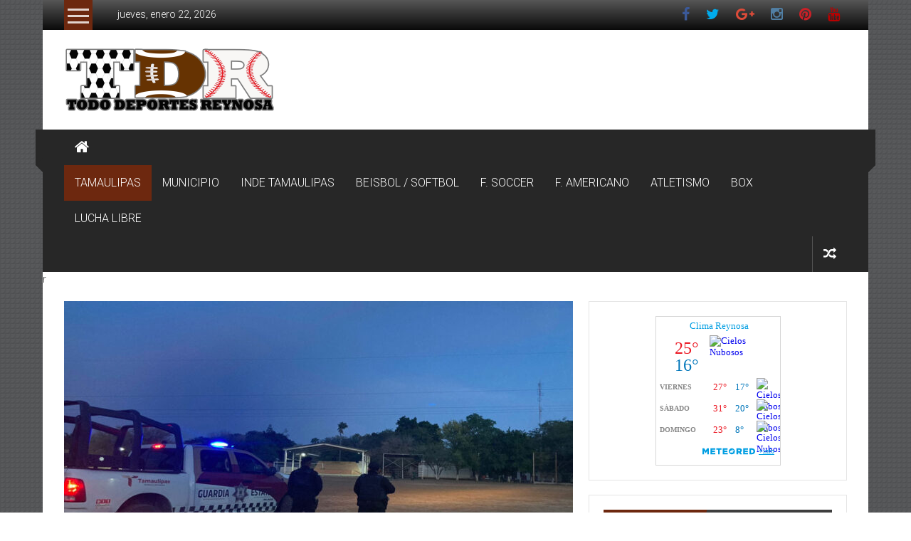

--- FILE ---
content_type: text/html; charset=UTF-8
request_url: https://tododeportesreynosa.com/2024/01/10/con-operativo-ejido-seguro-guardia-estatal-vigila-comunidades-rurales/
body_size: 48256
content:
<!DOCTYPE html>
<html lang="es">
<head>
	<meta charset="UTF-8">
	<meta name="viewport" content="width=device-width, initial-scale=1">
	<link rel="profile" href="https://gmpg.org/xfn/11">

	<title>Con operativo “Ejido Seguro” Guardia Estatal vigila comunidades rurales &#8211; TDR</title>
<meta name='robots' content='max-image-preview:large' />
<link rel="dns-prefetch" href="https://static.hupso.com/share/js/counters.js"><link rel="preconnect" href="https://static.hupso.com/share/js/counters.js"><link rel="preload" href="https://static.hupso.com/share/js/counters.js"><meta property="og:image" content="https://tododeportesreynosa.com/wp-content/uploads/2024/01/IMG-20240110-WA0057-300x167.jpg"/><link rel='dns-prefetch' href='//fonts.googleapis.com' />
<link rel="alternate" type="application/rss+xml" title="TDR &raquo; Feed" href="https://tododeportesreynosa.com/feed/" />
<link rel="alternate" type="application/rss+xml" title="TDR &raquo; Feed de los comentarios" href="https://tododeportesreynosa.com/comments/feed/" />
<link rel="alternate" type="application/rss+xml" title="TDR &raquo; Comentario Con operativo “Ejido Seguro” Guardia Estatal vigila comunidades rurales del feed" href="https://tododeportesreynosa.com/2024/01/10/con-operativo-ejido-seguro-guardia-estatal-vigila-comunidades-rurales/feed/" />
<link rel="alternate" title="oEmbed (JSON)" type="application/json+oembed" href="https://tododeportesreynosa.com/wp-json/oembed/1.0/embed?url=https%3A%2F%2Ftododeportesreynosa.com%2F2024%2F01%2F10%2Fcon-operativo-ejido-seguro-guardia-estatal-vigila-comunidades-rurales%2F" />
<link rel="alternate" title="oEmbed (XML)" type="text/xml+oembed" href="https://tododeportesreynosa.com/wp-json/oembed/1.0/embed?url=https%3A%2F%2Ftododeportesreynosa.com%2F2024%2F01%2F10%2Fcon-operativo-ejido-seguro-guardia-estatal-vigila-comunidades-rurales%2F&#038;format=xml" />
<style id='wp-img-auto-sizes-contain-inline-css' type='text/css'>
img:is([sizes=auto i],[sizes^="auto," i]){contain-intrinsic-size:3000px 1500px}
/*# sourceURL=wp-img-auto-sizes-contain-inline-css */
</style>
<style id='wp-emoji-styles-inline-css' type='text/css'>

	img.wp-smiley, img.emoji {
		display: inline !important;
		border: none !important;
		box-shadow: none !important;
		height: 1em !important;
		width: 1em !important;
		margin: 0 0.07em !important;
		vertical-align: -0.1em !important;
		background: none !important;
		padding: 0 !important;
	}
/*# sourceURL=wp-emoji-styles-inline-css */
</style>
<style id='wp-block-library-inline-css' type='text/css'>
:root{--wp-block-synced-color:#7a00df;--wp-block-synced-color--rgb:122,0,223;--wp-bound-block-color:var(--wp-block-synced-color);--wp-editor-canvas-background:#ddd;--wp-admin-theme-color:#007cba;--wp-admin-theme-color--rgb:0,124,186;--wp-admin-theme-color-darker-10:#006ba1;--wp-admin-theme-color-darker-10--rgb:0,107,160.5;--wp-admin-theme-color-darker-20:#005a87;--wp-admin-theme-color-darker-20--rgb:0,90,135;--wp-admin-border-width-focus:2px}@media (min-resolution:192dpi){:root{--wp-admin-border-width-focus:1.5px}}.wp-element-button{cursor:pointer}:root .has-very-light-gray-background-color{background-color:#eee}:root .has-very-dark-gray-background-color{background-color:#313131}:root .has-very-light-gray-color{color:#eee}:root .has-very-dark-gray-color{color:#313131}:root .has-vivid-green-cyan-to-vivid-cyan-blue-gradient-background{background:linear-gradient(135deg,#00d084,#0693e3)}:root .has-purple-crush-gradient-background{background:linear-gradient(135deg,#34e2e4,#4721fb 50%,#ab1dfe)}:root .has-hazy-dawn-gradient-background{background:linear-gradient(135deg,#faaca8,#dad0ec)}:root .has-subdued-olive-gradient-background{background:linear-gradient(135deg,#fafae1,#67a671)}:root .has-atomic-cream-gradient-background{background:linear-gradient(135deg,#fdd79a,#004a59)}:root .has-nightshade-gradient-background{background:linear-gradient(135deg,#330968,#31cdcf)}:root .has-midnight-gradient-background{background:linear-gradient(135deg,#020381,#2874fc)}:root{--wp--preset--font-size--normal:16px;--wp--preset--font-size--huge:42px}.has-regular-font-size{font-size:1em}.has-larger-font-size{font-size:2.625em}.has-normal-font-size{font-size:var(--wp--preset--font-size--normal)}.has-huge-font-size{font-size:var(--wp--preset--font-size--huge)}.has-text-align-center{text-align:center}.has-text-align-left{text-align:left}.has-text-align-right{text-align:right}.has-fit-text{white-space:nowrap!important}#end-resizable-editor-section{display:none}.aligncenter{clear:both}.items-justified-left{justify-content:flex-start}.items-justified-center{justify-content:center}.items-justified-right{justify-content:flex-end}.items-justified-space-between{justify-content:space-between}.screen-reader-text{border:0;clip-path:inset(50%);height:1px;margin:-1px;overflow:hidden;padding:0;position:absolute;width:1px;word-wrap:normal!important}.screen-reader-text:focus{background-color:#ddd;clip-path:none;color:#444;display:block;font-size:1em;height:auto;left:5px;line-height:normal;padding:15px 23px 14px;text-decoration:none;top:5px;width:auto;z-index:100000}html :where(.has-border-color){border-style:solid}html :where([style*=border-top-color]){border-top-style:solid}html :where([style*=border-right-color]){border-right-style:solid}html :where([style*=border-bottom-color]){border-bottom-style:solid}html :where([style*=border-left-color]){border-left-style:solid}html :where([style*=border-width]){border-style:solid}html :where([style*=border-top-width]){border-top-style:solid}html :where([style*=border-right-width]){border-right-style:solid}html :where([style*=border-bottom-width]){border-bottom-style:solid}html :where([style*=border-left-width]){border-left-style:solid}html :where(img[class*=wp-image-]){height:auto;max-width:100%}:where(figure){margin:0 0 1em}html :where(.is-position-sticky){--wp-admin--admin-bar--position-offset:var(--wp-admin--admin-bar--height,0px)}@media screen and (max-width:600px){html :where(.is-position-sticky){--wp-admin--admin-bar--position-offset:0px}}

/*# sourceURL=wp-block-library-inline-css */
</style><style id='wp-block-paragraph-inline-css' type='text/css'>
.is-small-text{font-size:.875em}.is-regular-text{font-size:1em}.is-large-text{font-size:2.25em}.is-larger-text{font-size:3em}.has-drop-cap:not(:focus):first-letter{float:left;font-size:8.4em;font-style:normal;font-weight:100;line-height:.68;margin:.05em .1em 0 0;text-transform:uppercase}body.rtl .has-drop-cap:not(:focus):first-letter{float:none;margin-left:.1em}p.has-drop-cap.has-background{overflow:hidden}:root :where(p.has-background){padding:1.25em 2.375em}:where(p.has-text-color:not(.has-link-color)) a{color:inherit}p.has-text-align-left[style*="writing-mode:vertical-lr"],p.has-text-align-right[style*="writing-mode:vertical-rl"]{rotate:180deg}
/*# sourceURL=https://tododeportesreynosa.com/wp-includes/blocks/paragraph/style.min.css */
</style>
<style id='global-styles-inline-css' type='text/css'>
:root{--wp--preset--aspect-ratio--square: 1;--wp--preset--aspect-ratio--4-3: 4/3;--wp--preset--aspect-ratio--3-4: 3/4;--wp--preset--aspect-ratio--3-2: 3/2;--wp--preset--aspect-ratio--2-3: 2/3;--wp--preset--aspect-ratio--16-9: 16/9;--wp--preset--aspect-ratio--9-16: 9/16;--wp--preset--color--black: #000000;--wp--preset--color--cyan-bluish-gray: #abb8c3;--wp--preset--color--white: #ffffff;--wp--preset--color--pale-pink: #f78da7;--wp--preset--color--vivid-red: #cf2e2e;--wp--preset--color--luminous-vivid-orange: #ff6900;--wp--preset--color--luminous-vivid-amber: #fcb900;--wp--preset--color--light-green-cyan: #7bdcb5;--wp--preset--color--vivid-green-cyan: #00d084;--wp--preset--color--pale-cyan-blue: #8ed1fc;--wp--preset--color--vivid-cyan-blue: #0693e3;--wp--preset--color--vivid-purple: #9b51e0;--wp--preset--gradient--vivid-cyan-blue-to-vivid-purple: linear-gradient(135deg,rgb(6,147,227) 0%,rgb(155,81,224) 100%);--wp--preset--gradient--light-green-cyan-to-vivid-green-cyan: linear-gradient(135deg,rgb(122,220,180) 0%,rgb(0,208,130) 100%);--wp--preset--gradient--luminous-vivid-amber-to-luminous-vivid-orange: linear-gradient(135deg,rgb(252,185,0) 0%,rgb(255,105,0) 100%);--wp--preset--gradient--luminous-vivid-orange-to-vivid-red: linear-gradient(135deg,rgb(255,105,0) 0%,rgb(207,46,46) 100%);--wp--preset--gradient--very-light-gray-to-cyan-bluish-gray: linear-gradient(135deg,rgb(238,238,238) 0%,rgb(169,184,195) 100%);--wp--preset--gradient--cool-to-warm-spectrum: linear-gradient(135deg,rgb(74,234,220) 0%,rgb(151,120,209) 20%,rgb(207,42,186) 40%,rgb(238,44,130) 60%,rgb(251,105,98) 80%,rgb(254,248,76) 100%);--wp--preset--gradient--blush-light-purple: linear-gradient(135deg,rgb(255,206,236) 0%,rgb(152,150,240) 100%);--wp--preset--gradient--blush-bordeaux: linear-gradient(135deg,rgb(254,205,165) 0%,rgb(254,45,45) 50%,rgb(107,0,62) 100%);--wp--preset--gradient--luminous-dusk: linear-gradient(135deg,rgb(255,203,112) 0%,rgb(199,81,192) 50%,rgb(65,88,208) 100%);--wp--preset--gradient--pale-ocean: linear-gradient(135deg,rgb(255,245,203) 0%,rgb(182,227,212) 50%,rgb(51,167,181) 100%);--wp--preset--gradient--electric-grass: linear-gradient(135deg,rgb(202,248,128) 0%,rgb(113,206,126) 100%);--wp--preset--gradient--midnight: linear-gradient(135deg,rgb(2,3,129) 0%,rgb(40,116,252) 100%);--wp--preset--font-size--small: 13px;--wp--preset--font-size--medium: 20px;--wp--preset--font-size--large: 36px;--wp--preset--font-size--x-large: 42px;--wp--preset--spacing--20: 0.44rem;--wp--preset--spacing--30: 0.67rem;--wp--preset--spacing--40: 1rem;--wp--preset--spacing--50: 1.5rem;--wp--preset--spacing--60: 2.25rem;--wp--preset--spacing--70: 3.38rem;--wp--preset--spacing--80: 5.06rem;--wp--preset--shadow--natural: 6px 6px 9px rgba(0, 0, 0, 0.2);--wp--preset--shadow--deep: 12px 12px 50px rgba(0, 0, 0, 0.4);--wp--preset--shadow--sharp: 6px 6px 0px rgba(0, 0, 0, 0.2);--wp--preset--shadow--outlined: 6px 6px 0px -3px rgb(255, 255, 255), 6px 6px rgb(0, 0, 0);--wp--preset--shadow--crisp: 6px 6px 0px rgb(0, 0, 0);}:where(.is-layout-flex){gap: 0.5em;}:where(.is-layout-grid){gap: 0.5em;}body .is-layout-flex{display: flex;}.is-layout-flex{flex-wrap: wrap;align-items: center;}.is-layout-flex > :is(*, div){margin: 0;}body .is-layout-grid{display: grid;}.is-layout-grid > :is(*, div){margin: 0;}:where(.wp-block-columns.is-layout-flex){gap: 2em;}:where(.wp-block-columns.is-layout-grid){gap: 2em;}:where(.wp-block-post-template.is-layout-flex){gap: 1.25em;}:where(.wp-block-post-template.is-layout-grid){gap: 1.25em;}.has-black-color{color: var(--wp--preset--color--black) !important;}.has-cyan-bluish-gray-color{color: var(--wp--preset--color--cyan-bluish-gray) !important;}.has-white-color{color: var(--wp--preset--color--white) !important;}.has-pale-pink-color{color: var(--wp--preset--color--pale-pink) !important;}.has-vivid-red-color{color: var(--wp--preset--color--vivid-red) !important;}.has-luminous-vivid-orange-color{color: var(--wp--preset--color--luminous-vivid-orange) !important;}.has-luminous-vivid-amber-color{color: var(--wp--preset--color--luminous-vivid-amber) !important;}.has-light-green-cyan-color{color: var(--wp--preset--color--light-green-cyan) !important;}.has-vivid-green-cyan-color{color: var(--wp--preset--color--vivid-green-cyan) !important;}.has-pale-cyan-blue-color{color: var(--wp--preset--color--pale-cyan-blue) !important;}.has-vivid-cyan-blue-color{color: var(--wp--preset--color--vivid-cyan-blue) !important;}.has-vivid-purple-color{color: var(--wp--preset--color--vivid-purple) !important;}.has-black-background-color{background-color: var(--wp--preset--color--black) !important;}.has-cyan-bluish-gray-background-color{background-color: var(--wp--preset--color--cyan-bluish-gray) !important;}.has-white-background-color{background-color: var(--wp--preset--color--white) !important;}.has-pale-pink-background-color{background-color: var(--wp--preset--color--pale-pink) !important;}.has-vivid-red-background-color{background-color: var(--wp--preset--color--vivid-red) !important;}.has-luminous-vivid-orange-background-color{background-color: var(--wp--preset--color--luminous-vivid-orange) !important;}.has-luminous-vivid-amber-background-color{background-color: var(--wp--preset--color--luminous-vivid-amber) !important;}.has-light-green-cyan-background-color{background-color: var(--wp--preset--color--light-green-cyan) !important;}.has-vivid-green-cyan-background-color{background-color: var(--wp--preset--color--vivid-green-cyan) !important;}.has-pale-cyan-blue-background-color{background-color: var(--wp--preset--color--pale-cyan-blue) !important;}.has-vivid-cyan-blue-background-color{background-color: var(--wp--preset--color--vivid-cyan-blue) !important;}.has-vivid-purple-background-color{background-color: var(--wp--preset--color--vivid-purple) !important;}.has-black-border-color{border-color: var(--wp--preset--color--black) !important;}.has-cyan-bluish-gray-border-color{border-color: var(--wp--preset--color--cyan-bluish-gray) !important;}.has-white-border-color{border-color: var(--wp--preset--color--white) !important;}.has-pale-pink-border-color{border-color: var(--wp--preset--color--pale-pink) !important;}.has-vivid-red-border-color{border-color: var(--wp--preset--color--vivid-red) !important;}.has-luminous-vivid-orange-border-color{border-color: var(--wp--preset--color--luminous-vivid-orange) !important;}.has-luminous-vivid-amber-border-color{border-color: var(--wp--preset--color--luminous-vivid-amber) !important;}.has-light-green-cyan-border-color{border-color: var(--wp--preset--color--light-green-cyan) !important;}.has-vivid-green-cyan-border-color{border-color: var(--wp--preset--color--vivid-green-cyan) !important;}.has-pale-cyan-blue-border-color{border-color: var(--wp--preset--color--pale-cyan-blue) !important;}.has-vivid-cyan-blue-border-color{border-color: var(--wp--preset--color--vivid-cyan-blue) !important;}.has-vivid-purple-border-color{border-color: var(--wp--preset--color--vivid-purple) !important;}.has-vivid-cyan-blue-to-vivid-purple-gradient-background{background: var(--wp--preset--gradient--vivid-cyan-blue-to-vivid-purple) !important;}.has-light-green-cyan-to-vivid-green-cyan-gradient-background{background: var(--wp--preset--gradient--light-green-cyan-to-vivid-green-cyan) !important;}.has-luminous-vivid-amber-to-luminous-vivid-orange-gradient-background{background: var(--wp--preset--gradient--luminous-vivid-amber-to-luminous-vivid-orange) !important;}.has-luminous-vivid-orange-to-vivid-red-gradient-background{background: var(--wp--preset--gradient--luminous-vivid-orange-to-vivid-red) !important;}.has-very-light-gray-to-cyan-bluish-gray-gradient-background{background: var(--wp--preset--gradient--very-light-gray-to-cyan-bluish-gray) !important;}.has-cool-to-warm-spectrum-gradient-background{background: var(--wp--preset--gradient--cool-to-warm-spectrum) !important;}.has-blush-light-purple-gradient-background{background: var(--wp--preset--gradient--blush-light-purple) !important;}.has-blush-bordeaux-gradient-background{background: var(--wp--preset--gradient--blush-bordeaux) !important;}.has-luminous-dusk-gradient-background{background: var(--wp--preset--gradient--luminous-dusk) !important;}.has-pale-ocean-gradient-background{background: var(--wp--preset--gradient--pale-ocean) !important;}.has-electric-grass-gradient-background{background: var(--wp--preset--gradient--electric-grass) !important;}.has-midnight-gradient-background{background: var(--wp--preset--gradient--midnight) !important;}.has-small-font-size{font-size: var(--wp--preset--font-size--small) !important;}.has-medium-font-size{font-size: var(--wp--preset--font-size--medium) !important;}.has-large-font-size{font-size: var(--wp--preset--font-size--large) !important;}.has-x-large-font-size{font-size: var(--wp--preset--font-size--x-large) !important;}
/*# sourceURL=global-styles-inline-css */
</style>

<style id='classic-theme-styles-inline-css' type='text/css'>
/*! This file is auto-generated */
.wp-block-button__link{color:#fff;background-color:#32373c;border-radius:9999px;box-shadow:none;text-decoration:none;padding:calc(.667em + 2px) calc(1.333em + 2px);font-size:1.125em}.wp-block-file__button{background:#32373c;color:#fff;text-decoration:none}
/*# sourceURL=/wp-includes/css/classic-themes.min.css */
</style>
<link rel='stylesheet' id='hupso_css-css' href='https://tododeportesreynosa.com/wp-content/plugins/hupso-share-buttons-for-twitter-facebook-google/style.css?ver=6.9' type='text/css' media='all' />
<link rel='stylesheet' id='colornews-google-fonts-css' href='//fonts.googleapis.com/css?family=Roboto%3A400%2C300%2C700%2C900&#038;subset=latin%2Clatin-ext&#038;display=swap' type='text/css' media='all' />
<link rel='stylesheet' id='colornews-style-css' href='https://tododeportesreynosa.com/wp-content/themes/colornews/style.css?ver=6.9' type='text/css' media='all' />
<link rel='stylesheet' id='colornews-fontawesome-css' href='https://tododeportesreynosa.com/wp-content/themes/colornews/font-awesome/css/font-awesome.min.css?ver=4.4.0' type='text/css' media='all' />
<link rel='stylesheet' id='colornews-featured-image-popup-css-css' href='https://tododeportesreynosa.com/wp-content/themes/colornews/js/magnific-popup/magnific-popup.css?ver=20150714' type='text/css' media='all' />
<script type="text/javascript" src="https://tododeportesreynosa.com/wp-includes/js/jquery/jquery.min.js?ver=3.7.1" id="jquery-core-js"></script>
<script type="text/javascript" src="https://tododeportesreynosa.com/wp-includes/js/jquery/jquery-migrate.min.js?ver=3.4.1" id="jquery-migrate-js"></script>
<script type="text/javascript" src="https://tododeportesreynosa.com/wp-content/plugins/useful-banner-manager/scripts.js?ver=6.9" id="ubm-scripts-js"></script>
<link rel="https://api.w.org/" href="https://tododeportesreynosa.com/wp-json/" /><link rel="alternate" title="JSON" type="application/json" href="https://tododeportesreynosa.com/wp-json/wp/v2/posts/35150" /><link rel="EditURI" type="application/rsd+xml" title="RSD" href="https://tododeportesreynosa.com/xmlrpc.php?rsd" />
<meta name="generator" content="WordPress 6.9" />
<link rel="canonical" href="https://tododeportesreynosa.com/2024/01/10/con-operativo-ejido-seguro-guardia-estatal-vigila-comunidades-rurales/" />
<link rel='shortlink' href='https://tododeportesreynosa.com/?p=35150' />
<link rel="pingback" href="https://tododeportesreynosa.com/xmlrpc.php"><style type="text/css" id="custom-background-css">
body.custom-background { background-image: url("https://tododeportesreynosa.com/wp-content/themes/colornews/img/bg-pattern.jpg"); background-position: left top; background-size: auto; background-repeat: repeat; background-attachment: scroll; }
</style>
	<!-- TDR Internal Styles -->		<style type="text/css"> .home-slider-wrapper .slider-btn a:hover,.random-hover-link a:hover{background:#6d280f;border:1px solid #6d280f}#site-navigation ul>li.current-menu-ancestor,#site-navigation ul>li.current-menu-item,#site-navigation ul>li.current-menu-parent,#site-navigation ul>li:hover,.block-title,.bottom-header-wrapper .home-icon a:hover,.home .bottom-header-wrapper .home-icon a,.breaking-news-title,.bttn:hover,.carousel-slider-wrapper .bx-controls a,.cat-links a,.category-menu,.category-menu ul.sub-menu,.category-toggle-block,.error,.home-slider .bx-pager a.active,.home-slider .bx-pager a:hover,.navigation .nav-links a:hover,.post .more-link:hover,.random-hover-link a:hover,.search-box,.search-icon:hover,.share-wrap:hover,button,input[type=button]:hover,input[type=reset]:hover,input[type=submit]:hover{background:#6d280f}a{color:#6d280f}.entry-footer a:hover{color:#6d280f}#bottom-footer .copy-right a:hover,#top-footer .widget a:hover,#top-footer .widget a:hover:before,#top-footer .widget li:hover:before,.below-entry-meta span:hover a,.below-entry-meta span:hover i,.caption-title a:hover,.comment .comment-reply-link:hover,.entry-btn a:hover,.entry-title a:hover,.num-404,.tag-cloud-wrap a:hover,.top-menu-wrap ul li.current-menu-ancestor>a,.top-menu-wrap ul li.current-menu-item>a,.top-menu-wrap ul li.current-menu-parent>a,.top-menu-wrap ul li:hover>a,.widget a:hover,.widget a:hover::before{color:#6d280f}#top-footer .block-title{border-bottom:1px solid #6d280f}#site-navigation .menu-toggle:hover,.sub-toggle{background:#6d280f}.colornews_random_post .random-hover-link a:hover{background:#6d280f none repeat scroll 0 0;border:1px solid #6d280f}#site-title a:hover{color:#6d280f}a#scroll-up i{color:#6d280f}.page-header .page-title{border-bottom:3px solid #6d280f;color:#6d280f}@media (max-width: 768px) {    #site-navigation ul > li:hover > a, #site-navigation ul > li.current-menu-item > a,#site-navigation ul > li.current-menu-ancestor > a,#site-navigation ul > li.current-menu-parent > a {background:#6d280f}}</style><!-- ## NXS/OG ## --><!-- ## NXSOGTAGS ## --><!-- ## NXS/OG ## -->
</head>

<body data-rsssl=1 class="wp-singular post-template-default single single-post postid-35150 single-format-standard custom-background wp-custom-logo wp-embed-responsive wp-theme-colornews  boxed-layout">


<div id="page" class="hfeed site">
		<a class="skip-link screen-reader-text" href="#main">Saltar al contenido</a>

	<header id="masthead" class="site-header" role="banner">
		<div class="top-header-wrapper clearfix">
			<div class="tg-container">
				<div class="tg-inner-wrap">
																		<div class="category-toogle-wrap">
								<div class="category-toggle-block">
									<span class="toggle-bar"></span>
									<span class="toggle-bar"></span>
									<span class="toggle-bar"></span>
								</div>
															</div><!-- .category-toogle-wrap end -->
												<div class="top-menu-wrap">
										<div class="date-in-header">
				jueves, enero 22, 2026			</div>
									</div>
						<div id="menu-social" class="login-signup-wrap"><ul><li id="menu-item-271" class="menu-item menu-item-type-custom menu-item-object-custom menu-item-271"><a href="http://facebook.com">Facebook</a></li>
<li id="menu-item-272" class="menu-item menu-item-type-custom menu-item-object-custom menu-item-272"><a href="http://twitter.com">Twitter</a></li>
<li id="menu-item-273" class="menu-item menu-item-type-custom menu-item-object-custom menu-item-273"><a href="http://plus.google.com">Google Plus</a></li>
<li id="menu-item-274" class="menu-item menu-item-type-custom menu-item-object-custom menu-item-274"><a href="http://instagram.com">Instagram</a></li>
<li id="menu-item-275" class="menu-item menu-item-type-custom menu-item-object-custom menu-item-275"><a href="http://pinterest.com">Pinterest</a></li>
<li id="menu-item-276" class="menu-item menu-item-type-custom menu-item-object-custom menu-item-276"><a href="http://youtube.com">Youtube</a></li>
</ul></div>									</div><!-- .tg-inner-wrap end -->
			</div><!-- .tg-container end -->
					</div><!-- .top-header-wrapper end  -->

				<div class="middle-header-wrapper  clearfix">
			<div class="tg-container">
				<div class="tg-inner-wrap">
											<div class="logo">

							<a href="https://tododeportesreynosa.com/" class="custom-logo-link" rel="home"><img width="300" height="100" src="https://tododeportesreynosa.com/wp-content/uploads/2020/09/ttdr-e1599158926666.png" class="custom-logo" alt="TDR" decoding="async" /></a>
						</div><!-- #logo -->
											<div id="header-text" class="screen-reader-text">
													<h3 id="site-title">
								<a href="https://tododeportesreynosa.com/" title="TDR" rel="home">TDR</a>
							</h3><!-- #site-title -->
																		<p id="site-description">La Red del Deporte</p>
						<!-- #site-description -->
					</div><!-- #header-text -->
					<div class="header-advertise">
											</div><!-- .header-advertise end -->
				</div><!-- .tg-inner-wrap end -->
			</div><!-- .tg-container end -->
		</div><!-- .middle-header-wrapper end -->

		
		<div class="bottom-header-wrapper clearfix">
			<div class="bottom-arrow-wrap">
				<div class="tg-container">
					<div class="tg-inner-wrap">
													<div class="home-icon">
								<a title="TDR" href="https://tododeportesreynosa.com/"><i class="fa fa-home"></i></a>
							</div><!-- .home-icon end -->
												<nav id="site-navigation" class="main-navigation clearfix" role="navigation">
							<div class="menu-toggle hide">Menú</div>
							<ul id="nav" class="menu"><li id="menu-item-417" class="menu-item menu-item-type-taxonomy menu-item-object-category current-post-ancestor current-menu-parent current-post-parent menu-item-417"><a href="https://tododeportesreynosa.com/category/tamaulipas/">TAMAULIPAS</a></li>
<li id="menu-item-416" class="menu-item menu-item-type-taxonomy menu-item-object-category menu-item-416"><a href="https://tododeportesreynosa.com/category/municipio/">MUNICIPIO</a></li>
<li id="menu-item-414" class="menu-item menu-item-type-taxonomy menu-item-object-category menu-item-414"><a href="https://tododeportesreynosa.com/category/inde-tamaulipas/">INDE TAMAULIPAS</a></li>
<li id="menu-item-411" class="menu-item menu-item-type-taxonomy menu-item-object-category menu-item-411"><a href="https://tododeportesreynosa.com/category/beisbol/">BEISBOL / SOFTBOL</a></li>
<li id="menu-item-429" class="menu-item menu-item-type-taxonomy menu-item-object-category menu-item-429"><a href="https://tododeportesreynosa.com/category/f-soccer/">F. SOCCER</a></li>
<li id="menu-item-413" class="menu-item menu-item-type-taxonomy menu-item-object-category menu-item-413"><a href="https://tododeportesreynosa.com/category/f-americano/">F. AMERICANO</a></li>
<li id="menu-item-410" class="menu-item menu-item-type-taxonomy menu-item-object-category menu-item-410"><a href="https://tododeportesreynosa.com/category/atletismo/">ATLETISMO</a></li>
<li id="menu-item-412" class="menu-item menu-item-type-taxonomy menu-item-object-category menu-item-412"><a href="https://tododeportesreynosa.com/category/box/">BOX</a></li>
<li id="menu-item-415" class="menu-item menu-item-type-taxonomy menu-item-object-category menu-item-415"><a href="https://tododeportesreynosa.com/category/lucha-libre/">LUCHA LIBRE</a></li>
</ul>						</nav><!-- .nav end -->
													<div class="share-search-wrap">
								<div class="home-search">
																				<div class="random-post share-wrap">
							<a href="https://tododeportesreynosa.com/2025/08/28/impulsa-el-gobierno-de-reynosa-el-deporte-en-las-colonias/" title="Ver una entrada aleatoria" class="share-icon"><i class="fa fa-random"></i></a>
					</div><!-- .random-post.share-wrap end -->
										</div> <!-- home-search-end -->
							</div>
											</div><!-- #tg-inner-wrap -->
				</div><!-- #tg-container -->
			</div><!-- #bottom-arrow-wrap -->
		</div><!-- #bottom-header-wrapper -->

			</header><!-- #masthead -->
		r
   
	<div id="main" class="clearfix">
      <div class="tg-container">
         <div class="tg-inner-wrap clearfix">
            <div id="main-content-section clearfix">
               <div id="primary">

            		
            			
<article id="post-35150" class="post-35150 post type-post status-publish format-standard has-post-thumbnail hentry category-tamaulipas">
   
   
   
   <div class="figure-cat-wrap featured-image-enable">
               <div class="featured-image">
                     <a href="https://tododeportesreynosa.com/wp-content/uploads/2024/01/IMG-20240110-WA0057.jpg" class="image-popup"><img width="715" height="400" src="https://tododeportesreynosa.com/wp-content/uploads/2024/01/IMG-20240110-WA0057-715x400.jpg" class="attachment-colornews-featured-image size-colornews-featured-image wp-post-image" alt="" decoding="async" fetchpriority="high" srcset="https://tododeportesreynosa.com/wp-content/uploads/2024/01/IMG-20240110-WA0057-715x400.jpg 715w, https://tododeportesreynosa.com/wp-content/uploads/2024/01/IMG-20240110-WA0057-300x167.jpg 300w" sizes="(max-width: 715px) 100vw, 715px" /></a>
                  </div>
      
      <div class="category-collection"><span class="cat-links"><a href="https://tododeportesreynosa.com/category/tamaulipas/" style="background:#6d280f" rel="category tag">TAMAULIPAS</a></span>&nbsp;</div>   </div>

   
	<span class="posted-on"><a href="https://tododeportesreynosa.com/2024/01/10/con-operativo-ejido-seguro-guardia-estatal-vigila-comunidades-rurales/" title="7:02 pm" rel="bookmark"><time class="entry-date published" datetime="2024-01-10T19:02:43-06:00">enero 10, 2024</time><time class="updated" datetime="2024-01-10T19:02:44-06:00">enero 10, 2024</time> </a></span>
   <header class="entry-header">
      <h1 class="entry-title">
         Con operativo “Ejido Seguro” Guardia Estatal vigila comunidades rurales      </h1>
   </header>

   <div class="below-entry-meta">
			<span class="byline"><span class="author vcard"><i class="fa fa-user"></i><a class="url fn n" href="https://tododeportesreynosa.com/author/deportes/" title="Maria Fernanda Luna">Publicado por: Maria Fernanda Luna</a></span></span>

							<span class="comments"><a href="https://tododeportesreynosa.com/2024/01/10/con-operativo-ejido-seguro-guardia-estatal-vigila-comunidades-rurales/#respond"><i class="fa fa-comment"></i> 0 comentarios</a></span>
			</div>
	<div class="entry-content">
		
<p>Güémez, Tamaulipas.- Con el objetivo de preservar la paz y seguridad en las zonas rurales de Tamaulipas, el operativo “Ejido Seguro” implementado por el personal de la Guardia Estatal se mantiene activo en los principales accesos, caminos y comunidades ejidales de diferentes municipios.&nbsp;</p>



<p>En el caso del municipio de Güémez, algunos de los lugares en los que se llevó a cabo este operativo fueron: el entronque del ejido Miraflores con ejido San Juanito, así como el campo de fútbol del ejido San José de las Flores.</p>



<p>A través de la presencia y vigilancia en las principales calles, áreas verdes y establecimientos comerciales, la Secretaría de Seguridad Pública de Tamaulipas (SSPT), mediante la Guardia Estatal, trabaja para cubrir la demanda de seguridad en zonas rurales, facilitando la comunicación con las áreas urbanas.&nbsp;</p>
<div style="padding-bottom:20px; padding-top:10px;" class="hupso-share-buttons"><!-- Hupso Share Buttons - https://www.hupso.com/share/ --><a class="hupso_counters" href="https://www.hupso.com/share/"><img decoding="async" src="https://static.hupso.com/share/buttons/lang/es/share-small.png" style="border:0px; padding-top:2px; float:left;" alt="Share Button"/></a><script type="text/javascript">var hupso_services_c=new Array("facebook_like","facebook_send","email");var hupso_counters_lang = "es_LA";var hupso_image_folder_url = "";var hupso_url_c="";var hupso_title_c="Con%20operativo%20%E2%80%9CEjido%20Seguro%E2%80%9D%20Guardia%20Estatal%20vigila%20comunidades%20rurales";</script><script type="text/javascript" src="https://static.hupso.com/share/js/counters.js"></script><!-- Hupso Share Buttons --></div>			</div><!-- .entry-content -->

   </article><!-- #post-## -->
            				<nav class="navigation post-navigation clearfix" role="navigation">
		<h3 class="screen-reader-text">Navegación de entradas</h3>
		<div class="nav-links">
			<div class="nav-previous"><a href="https://tododeportesreynosa.com/2024/01/10/bancos-de-materiales-deben-cumplir-con-normativas-ambientales-paut/" rel="prev">Bancos de materiales deben cumplir con normativas ambientales: PAUT</a></div><div class="nav-next"><a href="https://tododeportesreynosa.com/2024/01/10/continua-crecimiento-afluencia-turistica-en-tamaulipas-804-mil-visitantes-durante-la-temporada-decembrina-2023/" rel="next">Continúa crecimiento afluencia turística en Tamaulipas; 804 mil visitantes durante la temporada decembrina 2023</a></div>		</div><!-- .nav-links -->
	</nav><!-- .navigation -->
	
                     
                     

<div class="related-post-wrapper">
   <h3 class="title-block-wrap clearfix">
      <span class="block-title">
         <span><i class="fa fa-thumbs-up"></i>También te puede interesar</span>
      </span>
   </h3>

   <div class="related-posts clearfix">
      <div class="tg-column-wrapper">
                     <div class="single-related-posts tg-column-3">

                                 <div class="related-posts-thumbnail">
                     <a href="https://tododeportesreynosa.com/2024/10/06/transforma-dif-tamaulipas-el-abandono-y-la-pobreza-en-esperanza-apapachos-y-un-mejor-porvenir/" title="Transforma DIF Tamaulipas el abandono y la pobreza en esperanza, apapachos y un mejor porvenir">
                        <img width="345" height="265" src="https://tododeportesreynosa.com/wp-content/uploads/2024/10/transforma-345x265.jpg" class="attachment-colornews-featured-post-medium size-colornews-featured-post-medium wp-post-image" alt="" decoding="async" />                     </a>
                  </div>
               
               <div class="article-content">

                  <h3 class="entry-title">
                     <a href="https://tododeportesreynosa.com/2024/10/06/transforma-dif-tamaulipas-el-abandono-y-la-pobreza-en-esperanza-apapachos-y-un-mejor-porvenir/" rel="bookmark" title="Transforma DIF Tamaulipas el abandono y la pobreza en esperanza, apapachos y un mejor porvenir">Transforma DIF Tamaulipas el abandono y la pobreza en esperanza, apapachos y un mejor porvenir</a>
                  </h3><!--/.post-title-->

                  <div class="below-entry-meta">
                     <span class="posted-on"><a href="https://tododeportesreynosa.com/2024/10/06/transforma-dif-tamaulipas-el-abandono-y-la-pobreza-en-esperanza-apapachos-y-un-mejor-porvenir/" title="4:04 pm" rel="bookmark"><i class="fa fa-calendar-o"></i> <time class="entry-date published" datetime="2024-10-06T16:04:00-05:00">octubre 6, 2024</time></a></span>                     <span class="byline"><span class="author vcard"><i class="fa fa-user"></i><a class="url fn n" href="https://tododeportesreynosa.com/author/deportes/" title="Maria Fernanda Luna">Maria Fernanda Luna</a></span></span>
                     <span class="comments"><i class="fa fa-comment"></i><a href="https://tododeportesreynosa.com/2024/10/06/transforma-dif-tamaulipas-el-abandono-y-la-pobreza-en-esperanza-apapachos-y-un-mejor-porvenir/#respond">0</a></span>
                  </div>

               </div>

            </div><!--/.related-->
                     <div class="single-related-posts tg-column-3">

               
               <div class="article-content">

                  <h3 class="entry-title">
                     <a href="https://tododeportesreynosa.com/2023/10/04/en-365-dias-gobierno-de-americo-ha-destinado-420-mdp-al-sector-educativo/" rel="bookmark" title="En 365 días gobierno de Américo ha destinado 420 MDP al sector educativo">En 365 días gobierno de Américo ha destinado 420 MDP al sector educativo</a>
                  </h3><!--/.post-title-->

                  <div class="below-entry-meta">
                     <span class="posted-on"><a href="https://tododeportesreynosa.com/2023/10/04/en-365-dias-gobierno-de-americo-ha-destinado-420-mdp-al-sector-educativo/" title="8:12 pm" rel="bookmark"><i class="fa fa-calendar-o"></i> <time class="entry-date published" datetime="2023-10-04T20:12:42-05:00">octubre 4, 2023</time></a></span>                     <span class="byline"><span class="author vcard"><i class="fa fa-user"></i><a class="url fn n" href="https://tododeportesreynosa.com/author/deportes/" title="Maria Fernanda Luna">Maria Fernanda Luna</a></span></span>
                     <span class="comments"><i class="fa fa-comment"></i><a href="https://tododeportesreynosa.com/2023/10/04/en-365-dias-gobierno-de-americo-ha-destinado-420-mdp-al-sector-educativo/#respond">0</a></span>
                  </div>

               </div>

            </div><!--/.related-->
                     <div class="single-related-posts tg-column-3">

                                 <div class="related-posts-thumbnail">
                     <a href="https://tododeportesreynosa.com/2024/11/15/capacita-instituto-tamaulipeco-para-los-migrantes-a-servidores-publicos-de-la-fgje-en-materia-migratoria/" title="Capacita Instituto Tamaulipeco para los Migrantes a servidores públicos de la FGJE en materia migratoria">
                        <img width="345" height="265" src="https://tododeportesreynosa.com/wp-content/uploads/2024/11/capacita-345x265.jpg" class="attachment-colornews-featured-post-medium size-colornews-featured-post-medium wp-post-image" alt="" decoding="async" />                     </a>
                  </div>
               
               <div class="article-content">

                  <h3 class="entry-title">
                     <a href="https://tododeportesreynosa.com/2024/11/15/capacita-instituto-tamaulipeco-para-los-migrantes-a-servidores-publicos-de-la-fgje-en-materia-migratoria/" rel="bookmark" title="Capacita Instituto Tamaulipeco para los Migrantes a servidores públicos de la FGJE en materia migratoria">Capacita Instituto Tamaulipeco para los Migrantes a servidores públicos de la FGJE en materia migratoria</a>
                  </h3><!--/.post-title-->

                  <div class="below-entry-meta">
                     <span class="posted-on"><a href="https://tododeportesreynosa.com/2024/11/15/capacita-instituto-tamaulipeco-para-los-migrantes-a-servidores-publicos-de-la-fgje-en-materia-migratoria/" title="6:38 pm" rel="bookmark"><i class="fa fa-calendar-o"></i> <time class="entry-date published" datetime="2024-11-15T18:38:00-06:00">noviembre 15, 2024</time></a></span>                     <span class="byline"><span class="author vcard"><i class="fa fa-user"></i><a class="url fn n" href="https://tododeportesreynosa.com/author/deportes/" title="Maria Fernanda Luna">Maria Fernanda Luna</a></span></span>
                     <span class="comments"><i class="fa fa-comment"></i><a href="https://tododeportesreynosa.com/2024/11/15/capacita-instituto-tamaulipeco-para-los-migrantes-a-servidores-publicos-de-la-fgje-en-materia-migratoria/#respond">0</a></span>
                  </div>

               </div>

            </div><!--/.related-->
               </div>

   </div><!--/.post-related-->
</div><!--/.related-post-wrapper-->


            			
<div id="comments" class="comments-area">

	
	
	
		<div id="respond" class="comment-respond">
		<h3 id="reply-title" class="comment-reply-title">Deja una respuesta <small><a rel="nofollow" id="cancel-comment-reply-link" href="/2024/01/10/con-operativo-ejido-seguro-guardia-estatal-vigila-comunidades-rurales/#respond" style="display:none;">Cancelar la respuesta</a></small></h3><form action="https://tododeportesreynosa.com/wp-comments-post.php" method="post" id="commentform" class="comment-form"><p class="comment-notes"><span id="email-notes">Tu dirección de correo electrónico no será publicada.</span> <span class="required-field-message">Los campos obligatorios están marcados con <span class="required">*</span></span></p><p class="comment-form-comment"><label for="comment">Comentario <span class="required">*</span></label> <textarea id="comment" name="comment" cols="45" rows="8" maxlength="65525" required></textarea></p><p class="comment-form-author"><label for="author">Nombre <span class="required">*</span></label> <input id="author" name="author" type="text" value="" size="30" maxlength="245" autocomplete="name" required /></p>
<p class="comment-form-email"><label for="email">Correo electrónico <span class="required">*</span></label> <input id="email" name="email" type="email" value="" size="30" maxlength="100" aria-describedby="email-notes" autocomplete="email" required /></p>
<p class="comment-form-url"><label for="url">Web</label> <input id="url" name="url" type="url" value="" size="30" maxlength="200" autocomplete="url" /></p>
<p class="comment-form-cookies-consent"><input id="wp-comment-cookies-consent" name="wp-comment-cookies-consent" type="checkbox" value="yes" /> <label for="wp-comment-cookies-consent">Guarda mi nombre, correo electrónico y web en este navegador para la próxima vez que comente.</label></p>
<p class="form-submit"><input name="submit" type="submit" id="submit" class="submit" value="Publicar el comentario" /> <input type='hidden' name='comment_post_ID' value='35150' id='comment_post_ID' />
<input type='hidden' name='comment_parent' id='comment_parent' value='0' />
</p></form>	</div><!-- #respond -->
	
</div><!-- #comments -->
            		
               </div><!-- #primary end -->
               
<div id="secondary">
         
      <aside id="text-2" class="widget widget_text">			<div class="textwidget"><div id="cont_bc0b71f11537570d64556354ea2139bd"><script type="text/javascript" async src="https://www.meteored.mx/wid_loader/bc0b71f11537570d64556354ea2139bd"></script></div>
</div>
		</aside><aside id="colornews_300x250_advertisement_widget-1" class="widget widget_300x250_advertisement colornews_custom_widget">
		<div class="magazine-block-medium-ad clearfix">
			<div class="tg-block-wrapper">
				<h3 class="widget-title title-block-wrap clearfix"><span class="block-title"><span>PUBLICIDAD</span></span></h3>			</div>
		</div>
		</aside><aside id="block-6" class="widget widget_block widget_text">
<p></p>
</aside>
   </div>            </div><!-- #main-content-section end -->
         </div><!-- .tg-inner-wrap -->
      </div><!-- .tg-container -->
   </div><!-- #main -->

   
   <aside id="media_image-3" class="widget widget_media_image"><img width="1000" height="112" src="https://tododeportesreynosa.com/wp-content/uploads/2020/09/9-banner-UAT.png" class="image wp-image-427  attachment-full size-full" alt="" style="max-width: 100%; height: auto;" decoding="async" loading="lazy" srcset="https://tododeportesreynosa.com/wp-content/uploads/2020/09/9-banner-UAT.png 1000w, https://tododeportesreynosa.com/wp-content/uploads/2020/09/9-banner-UAT-300x34.png 300w, https://tododeportesreynosa.com/wp-content/uploads/2020/09/9-banner-UAT-768x86.png 768w" sizes="auto, (max-width: 1000px) 100vw, 1000px" /></aside>
   	<footer id="colophon">
            <div id="bottom-footer">
         <div class="tg-container">
            <div class="tg-inner-wrap">
               <div class="copy-right">Copyright &copy; 2026 <a href="https://tododeportesreynosa.com/" title="TDR" ><span>TDR</span></a>. Todos los derechos reservados.&nbsp;Tema: <a href="https://themegrill.com/themes/colornews" target="_blank" title="ColorNews" rel="nofollow"><span>ColorNews</span></a> por ThemeGrill. Funciona gracias a <a href="https://wordpress.org" target="_blank" title="WordPress" rel="nofollow"><span>WordPress</span></a>.</div>            </div>
         </div>
      </div>
	</footer><!-- #colophon end -->
   <a href="#masthead" id="scroll-up"><i class="fa fa-arrow-up"></i></a>
</div><!-- #page end -->

<script type="speculationrules">
{"prefetch":[{"source":"document","where":{"and":[{"href_matches":"/*"},{"not":{"href_matches":["/wp-*.php","/wp-admin/*","/wp-content/uploads/*","/wp-content/*","/wp-content/plugins/*","/wp-content/themes/colornews/*","/*\\?(.+)"]}},{"not":{"selector_matches":"a[rel~=\"nofollow\"]"}},{"not":{"selector_matches":".no-prefetch, .no-prefetch a"}}]},"eagerness":"conservative"}]}
</script>
<script type="text/javascript" src="https://tododeportesreynosa.com/wp-content/themes/colornews/js/sticky/jquery.sticky.js?ver=20150708" id="colornews-sticky-menu-js"></script>
<script type="text/javascript" src="https://tododeportesreynosa.com/wp-content/themes/colornews/js/tickerme/tickerme.min.js?ver=20150708" id="colornews-tickerme-js"></script>
<script type="text/javascript" src="https://tododeportesreynosa.com/wp-content/themes/colornews/js/magnific-popup/jquery.magnific-popup.min.js?ver=20150714" id="colornews-magnific-popup-js"></script>
<script type="text/javascript" src="https://tododeportesreynosa.com/wp-content/themes/colornews/js/fitvids/jquery.fitvids.js?ver=1.1" id="colornews-fitvids-js"></script>
<script type="text/javascript" src="https://tododeportesreynosa.com/wp-content/themes/colornews/js/jquery.bxslider/jquery.bxslider.min.js?ver=4.1.2" id="colornews-bxslider-js"></script>
<script type="text/javascript" src="https://tododeportesreynosa.com/wp-content/themes/colornews/js/custom.js?ver=20150708" id="colornews-custom-js"></script>
<script type="text/javascript" src="https://tododeportesreynosa.com/wp-content/themes/colornews/js/skip-link-focus-fix.js?ver=20130115" id="colornews-skip-link-focus-fix-js"></script>
<script type="text/javascript" src="https://tododeportesreynosa.com/wp-includes/js/comment-reply.min.js?ver=6.9" id="comment-reply-js" async="async" data-wp-strategy="async" fetchpriority="low"></script>
<script id="wp-emoji-settings" type="application/json">
{"baseUrl":"https://s.w.org/images/core/emoji/17.0.2/72x72/","ext":".png","svgUrl":"https://s.w.org/images/core/emoji/17.0.2/svg/","svgExt":".svg","source":{"concatemoji":"https://tododeportesreynosa.com/wp-includes/js/wp-emoji-release.min.js?ver=6.9"}}
</script>
<script type="module">
/* <![CDATA[ */
/*! This file is auto-generated */
const a=JSON.parse(document.getElementById("wp-emoji-settings").textContent),o=(window._wpemojiSettings=a,"wpEmojiSettingsSupports"),s=["flag","emoji"];function i(e){try{var t={supportTests:e,timestamp:(new Date).valueOf()};sessionStorage.setItem(o,JSON.stringify(t))}catch(e){}}function c(e,t,n){e.clearRect(0,0,e.canvas.width,e.canvas.height),e.fillText(t,0,0);t=new Uint32Array(e.getImageData(0,0,e.canvas.width,e.canvas.height).data);e.clearRect(0,0,e.canvas.width,e.canvas.height),e.fillText(n,0,0);const a=new Uint32Array(e.getImageData(0,0,e.canvas.width,e.canvas.height).data);return t.every((e,t)=>e===a[t])}function p(e,t){e.clearRect(0,0,e.canvas.width,e.canvas.height),e.fillText(t,0,0);var n=e.getImageData(16,16,1,1);for(let e=0;e<n.data.length;e++)if(0!==n.data[e])return!1;return!0}function u(e,t,n,a){switch(t){case"flag":return n(e,"\ud83c\udff3\ufe0f\u200d\u26a7\ufe0f","\ud83c\udff3\ufe0f\u200b\u26a7\ufe0f")?!1:!n(e,"\ud83c\udde8\ud83c\uddf6","\ud83c\udde8\u200b\ud83c\uddf6")&&!n(e,"\ud83c\udff4\udb40\udc67\udb40\udc62\udb40\udc65\udb40\udc6e\udb40\udc67\udb40\udc7f","\ud83c\udff4\u200b\udb40\udc67\u200b\udb40\udc62\u200b\udb40\udc65\u200b\udb40\udc6e\u200b\udb40\udc67\u200b\udb40\udc7f");case"emoji":return!a(e,"\ud83e\u1fac8")}return!1}function f(e,t,n,a){let r;const o=(r="undefined"!=typeof WorkerGlobalScope&&self instanceof WorkerGlobalScope?new OffscreenCanvas(300,150):document.createElement("canvas")).getContext("2d",{willReadFrequently:!0}),s=(o.textBaseline="top",o.font="600 32px Arial",{});return e.forEach(e=>{s[e]=t(o,e,n,a)}),s}function r(e){var t=document.createElement("script");t.src=e,t.defer=!0,document.head.appendChild(t)}a.supports={everything:!0,everythingExceptFlag:!0},new Promise(t=>{let n=function(){try{var e=JSON.parse(sessionStorage.getItem(o));if("object"==typeof e&&"number"==typeof e.timestamp&&(new Date).valueOf()<e.timestamp+604800&&"object"==typeof e.supportTests)return e.supportTests}catch(e){}return null}();if(!n){if("undefined"!=typeof Worker&&"undefined"!=typeof OffscreenCanvas&&"undefined"!=typeof URL&&URL.createObjectURL&&"undefined"!=typeof Blob)try{var e="postMessage("+f.toString()+"("+[JSON.stringify(s),u.toString(),c.toString(),p.toString()].join(",")+"));",a=new Blob([e],{type:"text/javascript"});const r=new Worker(URL.createObjectURL(a),{name:"wpTestEmojiSupports"});return void(r.onmessage=e=>{i(n=e.data),r.terminate(),t(n)})}catch(e){}i(n=f(s,u,c,p))}t(n)}).then(e=>{for(const n in e)a.supports[n]=e[n],a.supports.everything=a.supports.everything&&a.supports[n],"flag"!==n&&(a.supports.everythingExceptFlag=a.supports.everythingExceptFlag&&a.supports[n]);var t;a.supports.everythingExceptFlag=a.supports.everythingExceptFlag&&!a.supports.flag,a.supports.everything||((t=a.source||{}).concatemoji?r(t.concatemoji):t.wpemoji&&t.twemoji&&(r(t.twemoji),r(t.wpemoji)))});
//# sourceURL=https://tododeportesreynosa.com/wp-includes/js/wp-emoji-loader.min.js
/* ]]> */
</script>

</body>
</html>

--- FILE ---
content_type: application/javascript
request_url: https://www.meteored.mx/wid_loader/bc0b71f11537570d64556354ea2139bd
body_size: 165
content:
(function(w) {var d = w.document;var c = d.getElementById("cont_bc0b71f11537570d64556354ea2139bd");if (c) {c.style.cssText = "width: 176px; color: #868686; background-color: #FFFFFF; border:1px solid #D6D6D6; margin: 0 auto; font-family: Roboto;";var e = d.createElement("iframe");e.style.cssText = "width:176px; color:#868686; height:202px;";e.id = "bc0b71f11537570d64556354ea2139bd";e.src='https://www.meteored.mx/getwid/bc0b71f11537570d64556354ea2139bd';e.frameBorder = 0;e.allowTransparency = true;e.scrolling = "no";e.name = "flipe";c.appendChild(e);}})(window);